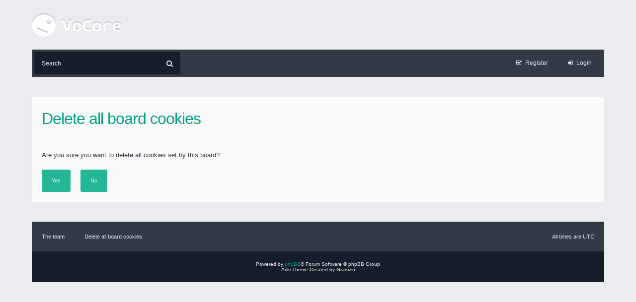

--- FILE ---
content_type: text/html; charset=UTF-8
request_url: https://forum.vocore.io/ucp.php?mode=delete_cookies&sid=12aedfc8ea3bca210a8fd00ae4e1dfa8
body_size: 2219
content:
<!DOCTYPE html>
<html xmlns="http://www.w3.org/1999/xhtml" dir="ltr" lang="en-gb" xml:lang="en-gb">
<head>

<meta http-equiv="content-type" content="text/html; charset=UTF-8" />
<meta content="width=device-width, initial-scale=1" name="viewport" />

<title>VoCore Forum &bull; User Control Panel &bull; Delete all board cookies</title>

<link rel="alternate" type="application/atom+xml" title="Feed - VoCore Forum" href="https://forum.vocore.io/feed.php" /><link rel="alternate" type="application/atom+xml" title="Feed - New Topics" href="https://forum.vocore.io/feed.php?mode=topics" />

<!--
	Style name:			Ariki
	Based on style:		prosilver (the default phpBB 3.0.x style)
	Original author:	Gramziu
	Modified by:		
-->

<script>
// <![CDATA[
	var jump_page = 'Enter the page number you wish to go to:';
	var on_page = '';
	var per_page = '';
	var base_url = '';
	var style_cookie = 'phpBBstyle';
	var style_cookie_settings = '; path=/; domain=23.239.130.156';
	var onload_functions = new Array();
	var onunload_functions = new Array();

	

	/**
	* Find a member
	*/
	function find_username(url)
	{
		popup(url, 760, 570, '_usersearch');
		return false;
	}

	/**
	* New function for handling multiple calls to window.onload and window.unload by pentapenguin
	*/
	window.onload = function()
	{
		for (var i = 0; i < onload_functions.length; i++)
		{
			eval(onload_functions[i]);
		}
	};

	window.onunload = function()
	{
		for (var i = 0; i < onunload_functions.length; i++)
		{
			eval(onunload_functions[i]);
		}
	};

	/**
	* Open menu for phones and tablets
	*/
	function open_menu(id) {
		var open_menu_link = document.getElementById(id);
		if(open_menu_link.style.display == 'block')
			open_menu_link.style.display = 'none';
		else
			open_menu_link.style.display = 'block';
	}
// ]]>
</script>
<script src="./styles/ariki/template/forum_fn.js"></script>

<!-- <link href="//fonts.googleapis.com/css?family=Open+Sans:300,400,400italic,700,700italic" rel="stylesheet" type="text/css" /> -->
<link href="//netdna.bootstrapcdn.com/font-awesome/4.2.0/css/font-awesome.css" rel="stylesheet" />

<link href="./styles/ariki/theme/print.css" rel="stylesheet" media="print" title="printonly" />
<link href="./style.php?id=2&amp;lang=en&amp;sid=83881a9ba9aa36ecca2f41734c800764" rel="stylesheet" media="screen, projection" />



</head>

<body id="phpbb" class="section-ucp ltr">

<header id="page-header-a" class="wrap">
	<a id="top" accesskey="t"></a>
	<a id="wrap"></a>
	<div id="logo">
		<a href="http://vocore.io" title="vocore.io"><img src="/styles/ariki/imageset/logo.png" width="180" height="48"></img></a>
		<p class="skiplink"><a href="#start_here">Skip to content</a></p>
	</div>

	<div class="rmenu" onclick="open_menu('nav-menu');"><i class="fa fa-bars"></i></div>

	<ul id="nav-menu">
		<li>
	<a href="./index.php?sid=83881a9ba9aa36ecca2f41734c800764" title="Board index">Rules</a>
</li>
<li>
	<a href="./index.php?sid=83881a9ba9aa36ecca2f41734c800764" title="Board index">Drop Down</a>
	<ul>
		<li>
			<a href="./index.php?sid=83881a9ba9aa36ecca2f41734c800764" title="Board index">First Item</a>
		</li>
		<li>
			<a href="./index.php?sid=83881a9ba9aa36ecca2f41734c800764" title="Board index">Second Item</a>
		</li>
		<li>
			<a href="./index.php?sid=83881a9ba9aa36ecca2f41734c800764" title="Board index">Third Item</a>
		</li>
	</ul>
</li>

<li>
	<a href="./faq.php?sid=83881a9ba9aa36ecca2f41734c800764" title="Frequently Asked Questions">FAQ</a>
</li>
			<li>
				<a href="./ucp.php?mode=register&amp;sid=83881a9ba9aa36ecca2f41734c800764">Register</a>
			</li>
			
			<li>
				<a href="./ucp.php?mode=login&amp;sid=83881a9ba9aa36ecca2f41734c800764" title="Login" accesskey="x">Login</a>
			</li>
		
	</ul>
</header>

<div id="user-menu-a" class="wrap">
	
	<div id="page-search">
		<form action="./search.php?sid=83881a9ba9aa36ecca2f41734c800764" method="get" id="search">
		<fieldset>
			<input name="keywords" class="keywords" type="text" maxlength="128" title="Search for keywords" placeholder="Search" />
			<input value="&#xf002;" class="button" type="submit" />
			<input type="hidden" name="sid" value="83881a9ba9aa36ecca2f41734c800764" />

		</fieldset>
		</form>
	</div>
	

	<ul>
		
			<li>
				<a class="w-icon-text" href="./ucp.php?mode=register&amp;sid=83881a9ba9aa36ecca2f41734c800764"><i class="fa fa-check-square-o"></i><span>Register</span></a>
			</li>
			
			<li>
				<a class="w-icon-text" href="./ucp.php?mode=login&amp;sid=83881a9ba9aa36ecca2f41734c800764" title="Login" accesskey="x"><i class="fa fa-sign-in"></i><span>Login</span></a>
			</li>
			
	</ul>
</div>

<main>
	<a class="hidden"></a>
	

<div id="page-body" class="wrap">

<form id="confirm" action="./ucp.php?mode=delete_cookies&amp;sid=83881a9ba9aa36ecca2f41734c800764&amp;confirm_key=2R7YIWAQE3" method="post">
<div class="panel">
	<div class="content">

	<h2>Delete all board cookies</h2>
	<p>Are you sure you want to delete all cookies set by this board?</p>
	
	<fieldset class="submit-buttons">
		<input type="hidden" name="confirm_uid" value="1" />
<input type="hidden" name="sess" value="83881a9ba9aa36ecca2f41734c800764" />
<input type="hidden" name="sid" value="83881a9ba9aa36ecca2f41734c800764" />

		<div class="btn btn-big">
			<input type="submit" name="confirm" value="Yes" /> 
		</div>
		<div class="btn btn-big">
			<input type="submit" name="cancel" value="No" />
		</div>
	</fieldset>

	</div>
</div>
</form>

</div>

</main>

<footer id="page-footer-b" class="wrap">
	<div id="footer-menu">
		<ul>
			
			<li>
				<a href="./memberlist.php?mode=leaders&amp;sid=83881a9ba9aa36ecca2f41734c800764">The team</a>
			</li>
			
			<li>
				<a href="./ucp.php?mode=delete_cookies&amp;sid=83881a9ba9aa36ecca2f41734c800764">Delete all board cookies</a>
			</li>
			
			<li class="right">
				<span>All times are UTC </span>
			</li>
		</ul>
	</div>

	<div class="copyright">
		Powered by <a href="https://www.phpbb.com/">phpBB</a>&reg; Forum Software &copy; phpBB Group
		<br />Ariki Theme Created by Gramziu
		

		<div>
			<a id="bottom" accesskey="z"></a>
			
		</div>
	</div>
</footer>

</body>
</html>